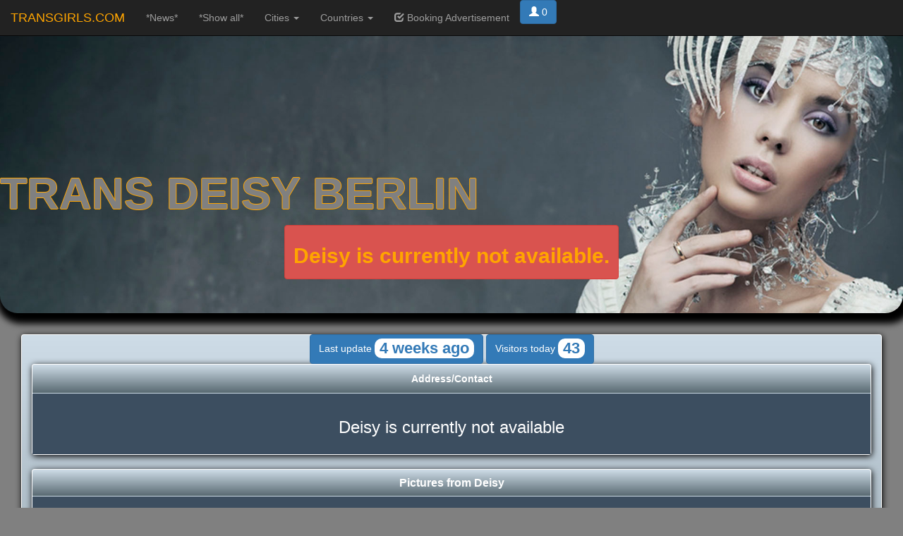

--- FILE ---
content_type: text/html; charset=UTF-8
request_url: https://www.transgirls.com/shemales-Berlin/Deisy-trans-ts-tv-ladies-shemales_5531.html
body_size: 7442
content:
<!Doctype html>
<html lang="en">
	﻿








<head>
  	 
      <meta charset="utf-8">
      <meta http-equiv="X-UA-Compatible" content="IE=edge">
      <meta name="viewport" content="width=device-width, initial-scale=1">
      <title>TS Deisy Trans/Shemale in Berlin  </title>
      <meta name="DC.Title" content="TS Deisy Trans/Shemale in Berlin  ">
      <meta name="description" content="TS Deisy Trans/Shemale in Berlin   0152-10358259  Deutschland  transexals, escorts, whores, trannies, Shemales ">
      <meta itemprop="description" content="TS Deisy Trans/Shemale in Berlin   0152-10358259  Deutschland  004915210358259 transexals, escorts, whores, trannies, Shemales">
      <meta name="age-de-meta-label" content=" age=18  v=1.0  kind=sl protocol=all" /> 
      <meta name="date" content="2026-01-05T14:20:37+02:00">
      <meta name="DC.Date" content="2026-01-05T14:20:37+2:00">
      <link href="https://www.transgirls.de/css/bootstrap.min.css" rel="stylesheet">
      <script src="https://ajax.googleapis.com/ajax/libs/jquery/3.1.1/jquery.min.js"></script>
      <link href="https://www.transgirls.de/css/bootstrap-theme.min.css" rel="stylesheet">
      <link href="https://www.transgirls.de/css/bootstrap.css" rel="stylesheet">
      <script src="https://www.transgirls.de/js/bootstrap.min.js"></script> 
      <link rel="stylesheet" href="https://maxcdn.bootstrapcdn.com/bootstrap/3.3.7/css/bootstrap.min.css">
      <script type="text/javascript" src="https://code.jquery.com/jquery-3.1.0.min.js"></script>
	 	  <script type="text/javascript" src="https://transgirls.de/lightview-3.5.1/js/spinners/spinners.min.js"></script>
      <script type="text/javascript" src="https://transgirls.de/lightview-3.5.1/js/lightview/lightview.js"></script> 
      <link rel="stylesheet" type="text/css" href="https://transgirls.de/lightview-3.5.1/css/lightview/lightviewzwei.css"/>
      <script type="text/javascript" src="https://transgirls.de/js/jquery.min.js"></script>	
      <link rel="shortcut icon" href="https://www.transgirls.de/transgirls-favicon.ico" type="image/x-icon">
      <link rel="alternate" hreflang="en" href="https://transgirls.com/" />
   
      
		   <!-- Twitter Card -->
        
        <meta name="twitter:card" content="summary_large_image" />
				<meta name="twitter:site" content="@Transgirls" />
				<meta name="twitter:title" content="TS Deisy Trans/Shemale in Berlin  " />
				<meta name="twitter:description" content="TS Deisy Trans/Shemale in Berlin 0152-10358259 004915210358259 Transsexuelle, Transe, Hostess, Liebesdame, Escort, Tgirl, tsladies" />
        <meta name="twitter:image" content="https://www.transgirls.de/CMS/profile_userpictures/5531/5531_500931187_vip_tn.jpg" />
      <!-- End Twitter Card -->
      
       <meta property="og:image" content="https://www.transgirls.de/CMS/profile_userpictures/5531/5531_500931187_vip_tn.jpg">
 <meta property="og:url" content="https://www.transgirls.com/shemales-/-trans-ts-tv-ladies-shemales_5531.html">
 <meta property="og:title" content="TS Deisy Trans/Shemale in Berlin  ">
 <meta property="og:image:alt" content="Vorschaubild Deisy">
 <meta property="og:description" content="TS Deisy Trans/Shemale in Berlin 0152-10358259 004915210358259 Transsexuelle, Transe, Hostess, Liebesdame, Escort, Tgirl, tsladies">
 <meta property="og:locale" content="de_DE"

<meta itemprop="thumbnailUrl" content="https://www.transgirls.de/CMS/profile_userpictures/5531/5531_500931187_vip_tn.jpg width="400" height="400"" />
<meta name="generator" content="Pibr V22.5, Pinky & Brain S.L." />
	
	<!-- Lightbox -->
	<link href="https://transgirls.com/public/lightbox/src/css/lightbox.css" rel="stylesheet" />					
				
		  
		   <style>
		   	.jumbotron {
				    position: relative;
				    background: #404040 url(https://www.transgirls.com/images/tgbackground.jpg) ;
				    width: auto;
				    height: auto;
				    background-size: cover;
				    overflow: hidden;
				    padding-top: 200px;
				     box-shadow: 5px 5px 10px 10px black; border-radius: 25px;
				}
				

				
				#inserat h1 {
					   color: gray;
					   text-shadow: 0 -1px orange, 1px 0 orange, 0 1px orange, -1px 0 orange;
					   					}
					
			  #inserat h2 {
					   color:orange;
					}
					

					
			  .input-groupaddon {
             min-width:150px;// 
             text-align:left;
          }
       ul {
             list-style-type: none;
             padding:0;
             
         }
         
       li {
             list-style-type: none;
             
             padding:0;
             
             
         }
       
       
       a:hover {
       text-decoration: none;
       color:white;
        }
       
       a:link {
       	color:white;
       	}
       	
       	A.class2 {color:dimgray; font-weight:bold; font-style:oblique;}
				A.class2:link {text-decoration: none; color: dimgray; font-weight:bold; font-style:oblique;}
				A.class2:visited {text-decoration: none; color: dimgray; font-weight:bold; font-style:oblique;}
				A.class2:hover {text-decoration: none; color: dimgray; font-weight:bold; font-style:oblique;}
				A.class2:active {text-decoration: none; color: dimgray; font-weight:bold; font-style:oblique;}
				
				A.bookmark {color:orange; font-weight:bold; font-style:oblique;}
				A.bookmark:link {text-decoration: none; color: orange; font-weight:bold; font-style:oblique;}
				A.bookmark:visited {text-decoration: none; color: orange; font-weight:bold; font-style:oblique;}
				A.bookmark:hover {text-decoration: none; color: white; font-weight:bold; font-style:oblique;}
				A.bookmark:active {text-decoration: none; color: orange; font-weight:bold; font-style:oblique;}
         
       .panel {
      box-shadow: 1px 2px 10px #000000; 
      }
      
      .phone {
      font-size:18px;	
      	
      }
 

  	body {
    background-color: gray;
}

	 .btn.btn-whatsapp {
	   	 	background-color: #404040;
	   	 	color: chartreuse;
	   	 	-webkit-border-radius: 10px;
				-moz-border-radius: 10px;
				border-radius: 10px;
				font-weight: bold;
				margin-bottom: 15px;
				margin-top: 15px;
				border-color: chartreuse;
				border-radius: 10px;
				border-style: ridge;
				transition: all 1.5s;
				font-size: 24px;
	   	 }
	   	 
	   	 .btn.btn-whatsapp:hover {
	   	 	background-color: beige;
	   	 	color: #404040;
	   	 	border-color: #404040;
	   	 	
	   	 	
	   	 }
	   	 
	   	 .btn.btn-whatsapp:focus {
	   	 	 outline: 0 !important;
	   	 	}
	   	 	
	   	 	 	img.flaggen {
        		height: 40px;
        		
        	}
  
		   </style>
     
       <!--Sweet Alert-->
	     <script src="https://www.transgirls.de/js/sweetalert2.min.js"></script>
	    <link rel="stylesheet" href="https://www.transgirls.de/css/sweetalert2.min.css">	  
</head>
		
<body id="inserat">
	
	<!--NavBAR-->
﻿<link rel="stylesheet" href="https://cdnjs.cloudflare.com/ajax/libs/font-awesome/4.7.0/css/font-awesome.min.css">


	<nav class="navbar navbar-inverse navbar-fixed-top">
		  <div class="container-fluid">
				    <div class="navbar-header">
				     <button type="button" class="navbar-toggle" data-toggle="collapse" data-target="#myNavbar">
				        <span class="icon-bar"></span>
				        <span class="icon-bar"></span>
				        <span class="icon-bar"></span>                        
				      </button>
				      <a class="navbar-brand" style="color:orange" href="https://www.transgirls.com">TRANSGIRLS.COM</a>
				    </div>
		           <div class="collapse navbar-collapse" id="myNavbar">
									           <ul class="nav navbar-nav">
									           <li><a href="https://www.transgirls.com/news/shemales-transen/"> *News* </a> </li>
												      </ul>
												      <ul class="nav navbar-nav">
									           <li><a href="https://www.transgirls.com/all/shemales/trannies-tgirls-transgirls/"> *Show all* </a> </li>
												      </ul>
												      
									             
									           
											      <ul class="nav navbar-nav">
											      	<li class="dropdown">
											          <a class="dropdown-toggle" data-toggle="dropdown" href="#">Cities <span class="caret"></span></a>
											          <ul class="dropdown-menu">
											           <li><a href="https://www.transgirls.com/shemales/Berlin/">Berlin +150km</a></li>
											           <li><a href="https://www.transgirls.com/shemales/Barcelona/">Barcelona +150km</a></li>
											            <li><a href="https://www.transgirls.com/shemales/Köln/">Cologne +150km</a></li>
											            <li><a href="https://www.transgirls.com/shemales/Hamburg/">Hamburg +150km</a></li>
											       <!--     <li><a href="https://www.transgirls.com/shemales/London/">London +150km</a></li>  -->
											            <li><a href="https://www.transgirls.com/shemales/München/">Munich +150km</a></li>
											             <li><a href="https://www.transgirls.com/shemales/Salzburg/">Salzburg +150km</a></li>
											            <li><a href="https://www.transgirls.com/shemales/Wien/">Vienna +150km</a></li>
											            <li><a href="https://www.transgirls.com/shemales/Zürich/">Zurich +150km</a></li>
											            <li><a href="https://www.transgirls.com/shemale-cities/A/">More Cities</a></li>
											            

											          </ul>
											      </ul>
											      
									          <ul class="nav navbar-nav">
											      	<li class="dropdown">
											          <a class="dropdown-toggle" data-toggle="dropdown" href="#">Countries <span class="caret"></span></a>
											          <ul class="dropdown-menu">
											           <li><a href="https://www.transgirls.com/shemales/Austria/">Austria</a></li>
											           <li><a href="https://www.transgirls.com/shemales/Germany/">Germany</a></li>
											           <li><a href="https://www.transgirls.com/shemales/Spain/">Spain</a></li>
											           <li><a href="https://www.transgirls.com/shemales/Switzerland/">Switzerland</a></li>

											          </ul>
											      </ul>
											      
									        <ul class="nav navbar-nav">
												        <li><a href="https://www.transgirls.com/advertisement/booking.html"><span class="glyphicon glyphicon-check"></span> Booking Advertisement</a> </li>
												      </ul>
												    </ul>
												    
												    
									       								       
									       
												      <ul class="nav navbar-nav">
												        <li><button type="button" class="btn btn-primary"><a href="https://www.transgirls.com/my-transgirls-bookmarks.html"><span class="glyphicon glyphicon-user"></span>  0</span></button></a> </li>
												      </ul>
												    </ul>
												      
												      
												      
												      
												      
		           </div>     
		           </div> <!--Ende Nav Collapse-->
		  </div> <!--Ende Container Fluid-->
									
	</nav>


	

 <!-- Kopfbereich-->
				<div class="jumbotron" style=" border-radius: 25px; min-height:200px;">
							  <h1 style="text-transform: uppercase;  ">
                 <b>TRANS Deisy Berlin</b></h1>      
							 
							  							  <center>
							  <button type="button" class="btn btn-danger">
								 <h2 text-center> <strong> Deisy is currently not available.</strong></h2>
								</button>
						  	</center>
							  				      
				</div>
<!--Ende Kopfbereich-->	
	

	  



	
<!--Inhalt-->
			  <div class="container-fluid text-center">
	
		                       
			  
							<!--Links-->		
										<div class=" col-xs-12 col-sm-12 col-md-12 col-lg-12">
								  
								  	<!-- Adresse -->
								  	<div class="col-md-12"> 
											  	<button type="button" class="btn btn-primary"> Last update <span class="badge" style="font-size: 22px;"> <b>4 weeks ago </b> </span></button>
											  	<button type="button" class="btn btn-primary"> Visitors today <span class="badge" style="font-size: 22px;"> <b>43 </b> </span></button>

											  	<div class="panel">
													  <div class="panel-heading" style="/* Permalink - use to edit and share this gradient: http://colorzilla.com/gradient-editor/#cedce7+0,596a72+100;Grey+3D+%231 */
background: #cedce7; /* Old browsers */
background: -moz-linear-gradient(top, #cedce7 0%, #596a72 100%); /* FF3.6-15 */
background: -webkit-linear-gradient(top, #cedce7 0%,#596a72 100%); /* Chrome10-25,Safari5.1-6 */
background: linear-gradient(to bottom, #cedce7 0%,#596a72 100%); /* W3C, IE10+, FF16+, Chrome26+, Opera12+, Safari7+ */
filter: progid:DXImageTransform.Microsoft.gradient( startColorstr='#cedce7', endColorstr='#596a72',GradientType=0 ); /* IE6-9 */; color:white"><b>Address/Contact</b>
													  	
													 
													 </div>
													  	
													  <div class="panel-body" style="color: white; background-color: #3c4e60">
													   
																								  	 <h3>
													<adress>
													  Deisy is currently not available
													</adress>
												  </h3>
																									 
													 
													 
													  
													  </div>
													</div>
													
		
													
								    </div> <!--Ende Linke Spalte links-->
								    
								    							    <div class="col-md-12"> <!--Box Fotos-->
							    	 <div class="panel"> 
											           <div class="panel-heading" style="/* Permalink - use to edit and share this gradient: http://colorzilla.com/gradient-editor/#cedce7+0,596a72+100;Grey+3D+%231 */
background: #cedce7; /* Old browsers */
background: -moz-linear-gradient(top, #cedce7 0%, #596a72 100%); /* FF3.6-15 */
background: -webkit-linear-gradient(top, #cedce7 0%,#596a72 100%); /* Chrome10-25,Safari5.1-6 */
background: linear-gradient(to bottom, #cedce7 0%,#596a72 100%); /* W3C, IE10+, FF16+, Chrome26+, Opera12+, Safari7+ */
filter: progid:DXImageTransform.Microsoft.gradient( startColorstr='#cedce7', endColorstr='#596a72',GradientType=0 ); /* IE6-9 */; color:white"><h3 class="panel-title"><b>Pictures from Deisy</b></h3>
											          
											           </div>
											           <div class="panel-body" style="color: white; background-color: #3c4e60">
											          <div class="lbx">
											        
											             
											        
											        
											          
																		
																    <a class="example-image-link" href="https://www.transgirls.de/CMS/user_pictures/img/5531/deisy-shemale-transgirls-transsexuelle-shemales-transen-escort-ts-ladies-trans-callgirl_115916_5531.jpeg" data-lightbox="example-set" data-title="Click the right half of the image to move forward. Photo No. 170730 from Shemale TS Deisy in Berlin"><img class="example-image" src="https://www.transgirls.de/CMS/user_pictures/img/5531/thumbnails/TNdeisy-shemale-transgirls-transsexuelle-shemales-transen-escort-ts-ladies-trans-callgirl_115916_5531.jpeg" alt="Photo No. 170730 from Shemale TS Deisy in Berlin"/></a>
																	

																			
																		
																
																		
																		
																		
																    <a class="example-image-link" href="https://www.transgirls.de/CMS/user_pictures/img/5531/deisy-shemale-transgirls-transsexuelle-shemales-transen-escort-ts-ladies-trans-callgirl_707459_5531.jpeg" data-lightbox="example-set" data-title="Click the right half of the image to move forward. Photo No. 170729 from Shemale TS Deisy in Berlin"><img class="example-image" src="https://www.transgirls.de/CMS/user_pictures/img/5531/thumbnails/TNdeisy-shemale-transgirls-transsexuelle-shemales-transen-escort-ts-ladies-trans-callgirl_707459_5531.jpeg" alt="Photo No. 170729 from Shemale TS Deisy in Berlin"/></a>
																	

																			
																		
																
																		
																		
																		
																    <a class="example-image-link" href="https://www.transgirls.de/CMS/user_pictures/img/5531/deisy-shemale-transgirls-transsexuelle-shemales-transen-escort-ts-ladies-trans-callgirl_377958_5531.jpeg" data-lightbox="example-set" data-title="Click the right half of the image to move forward. Photo No. 170728 from Shemale TS Deisy in Berlin"><img class="example-image" src="https://www.transgirls.de/CMS/user_pictures/img/5531/thumbnails/TNdeisy-shemale-transgirls-transsexuelle-shemales-transen-escort-ts-ladies-trans-callgirl_377958_5531.jpeg" alt="Photo No. 170728 from Shemale TS Deisy in Berlin"/></a>
																	

																			
																		
																
																		
																		
																		
																    <a class="example-image-link" href="https://www.transgirls.de/CMS/user_pictures/img/5531/deisy-shemale-transgirls-transsexuelle-shemales-transen-escort-ts-ladies-trans-callgirl_865716_5531.jpeg" data-lightbox="example-set" data-title="Click the right half of the image to move forward. Photo No. 170727 from Shemale TS Deisy in Berlin"><img class="example-image" src="https://www.transgirls.de/CMS/user_pictures/img/5531/thumbnails/TNdeisy-shemale-transgirls-transsexuelle-shemales-transen-escort-ts-ladies-trans-callgirl_865716_5531.jpeg" alt="Photo No. 170727 from Shemale TS Deisy in Berlin"/></a>
																	

																			
																		
																
																		
																		
																		
																    <a class="example-image-link" href="https://www.transgirls.de/CMS/user_pictures/img/5531/deisy-shemale-transgirls-transsexuelle-shemales-transen-escort-ts-ladies-trans-callgirl_247954_5531.jpeg" data-lightbox="example-set" data-title="Click the right half of the image to move forward. Photo No. 170726 from Shemale TS Deisy in Berlin"><img class="example-image" src="https://www.transgirls.de/CMS/user_pictures/img/5531/thumbnails/TNdeisy-shemale-transgirls-transsexuelle-shemales-transen-escort-ts-ladies-trans-callgirl_247954_5531.jpeg" alt="Photo No. 170726 from Shemale TS Deisy in Berlin"/></a>
																	

																			
																		
																
																		
																		
																		
																    <a class="example-image-link" href="https://www.transgirls.de/CMS/user_pictures/img/5531/deisy-shemale-transgirls-transsexuelle-shemales-transen-escort-ts-ladies-trans-callgirl_281323_5531.jpeg" data-lightbox="example-set" data-title="Click the right half of the image to move forward. Photo No. 170725 from Shemale TS Deisy in Berlin"><img class="example-image" src="https://www.transgirls.de/CMS/user_pictures/img/5531/thumbnails/TNdeisy-shemale-transgirls-transsexuelle-shemales-transen-escort-ts-ladies-trans-callgirl_281323_5531.jpeg" alt="Photo No. 170725 from Shemale TS Deisy in Berlin"/></a>
																	

																			
																		
																
																		
																		 
											           
											        
											     
							</div>	
											           
											           
											     
											              </div>
											            </div>
							    	
                    </div> <!-- Ende Box Fotos -->
                    
                    
								    
								    <!-- Daten -->
								  	<div class="col-md-12"> <!--Linke Spalte rechts-->
											  	<div class="panel">
													  <div class="panel-heading" style="/* Permalink - use to edit and share this gradient: http://colorzilla.com/gradient-editor/#cedce7+0,596a72+100;Grey+3D+%231 */
background: #cedce7; /* Old browsers */
background: -moz-linear-gradient(top, #cedce7 0%, #596a72 100%); /* FF3.6-15 */
background: -webkit-linear-gradient(top, #cedce7 0%,#596a72 100%); /* Chrome10-25,Safari5.1-6 */
background: linear-gradient(to bottom, #cedce7 0%,#596a72 100%); /* W3C, IE10+, FF16+, Chrome26+, Opera12+, Safari7+ */
filter: progid:DXImageTransform.Microsoft.gradient( startColorstr='#cedce7', endColorstr='#596a72',GradientType=0 ); /* IE6-9 */; color:white"><b>News</b> from  05.01.2026 14:20:37h </div>
													  <div class="panel-body" style="color: white; background-color: #3c4e60">
														 
													Deisy is currently not available
																									  
														
													  </div>
													</div>
																		  																
												
															
															
															<div class="panel">
															  <div class="panel-heading" style="/* Permalink - use to edit and share this gradient: http://colorzilla.com/gradient-editor/#cedce7+0,596a72+100;Grey+3D+%231 */
background: #cedce7; /* Old browsers */
background: -moz-linear-gradient(top, #cedce7 0%, #596a72 100%); /* FF3.6-15 */
background: -webkit-linear-gradient(top, #cedce7 0%,#596a72 100%); /* Chrome10-25,Safari5.1-6 */
background: linear-gradient(to bottom, #cedce7 0%,#596a72 100%); /* W3C, IE10+, FF16+, Chrome26+, Opera12+, Safari7+ */
filter: progid:DXImageTransform.Microsoft.gradient( startColorstr='#cedce7', endColorstr='#596a72',GradientType=0 ); /* IE6-9 */; color:white"><b>Datas</b></div>
															  <div class="panel-body" style="color: white; background-color: #3c4e60">
															<h4>
																												  														  														  														  														  														  														  	Spoken languages:
													    													  <b>	<br>*German a little bit </b>
													  													  <b>	<br>*English </b>
													  													  </h4>
													  																<span class="label label-primary">asian</span>
													  															<span class="label label-primary">exotic</span>
													  															<span class="label label-primary">slim</span>
													  															<span class="label label-primary">Cocksize M</span>
													  															  															  </div>
															</div>
											  	
											  	    <div class="panel">
															  <div class="panel-heading" style="/* Permalink - use to edit and share this gradient: http://colorzilla.com/gradient-editor/#cedce7+0,596a72+100;Grey+3D+%231 */
background: #cedce7; /* Old browsers */
background: -moz-linear-gradient(top, #cedce7 0%, #596a72 100%); /* FF3.6-15 */
background: -webkit-linear-gradient(top, #cedce7 0%,#596a72 100%); /* Chrome10-25,Safari5.1-6 */
background: linear-gradient(to bottom, #cedce7 0%,#596a72 100%); /* W3C, IE10+, FF16+, Chrome26+, Opera12+, Safari7+ */
filter: progid:DXImageTransform.Microsoft.gradient( startColorstr='#cedce7', endColorstr='#596a72',GradientType=0 ); /* IE6-9 */; color:white"><b>Service</b></div>
															  <div class="panel-body" style="color: white; background-color: #3c4e60">
															  																						<a href="https://www.transgirls.com/Anal+active/tagged-shemale-transe-ts-tv/Anal+active/" target="_blank"><button type="button" class="btn btn-primary btn-sm"> Anal active</button></a>
																																						<a href="https://www.transgirls.com/Anal+passive/tagged-shemale-transe-ts-tv/Anal+passive/" target="_blank"><button type="button" class="btn btn-primary btn-sm"> Anal passive</button></a>
																																						<a href="https://www.transgirls.com/Bathing+fun/tagged-shemale-transe-ts-tv/Bathing+fun/" target="_blank"><button type="button" class="btn btn-primary btn-sm"> Bathing fun</button></a>
																																						<a href="https://www.transgirls.com/Deep+Throat/tagged-shemale-transe-ts-tv/Deep+Throat/" target="_blank"><button type="button" class="btn btn-primary btn-sm"> Deep Throat</button></a>
																																						<a href="https://www.transgirls.com/Dildoplay+with+you/tagged-shemale-transe-ts-tv/Dildoplay+with+you/" target="_blank"><button type="button" class="btn btn-primary btn-sm"> Dildoplay with you</button></a>
																																						<a href="https://www.transgirls.com/Showering+together/tagged-shemale-transe-ts-tv/Showering+together/" target="_blank"><button type="button" class="btn btn-primary btn-sm"> Showering together</button></a>
																																						<a href="https://www.transgirls.com/Blowjob/tagged-shemale-transe-ts-tv/Blowjob/" target="_blank"><button type="button" class="btn btn-primary btn-sm"> Blowjob</button></a>
																																						<a href="https://www.transgirls.com/Blowjob+both+sides/tagged-shemale-transe-ts-tv/Blowjob+both+sides/" target="_blank"><button type="button" class="btn btn-primary btn-sm"> Blowjob both sides</button></a>
																																						<a href="https://www.transgirls.com/Girlfriendsex/tagged-shemale-transe-ts-tv/Girlfriendsex/" target="_blank"><button type="button" class="btn btn-primary btn-sm"> Girlfriendsex</button></a>
																																						<a href="https://www.transgirls.com/I+can+do+cumshots/tagged-shemale-transe-ts-tv/I+can+do+cumshots/" target="_blank"><button type="button" class="btn btn-primary btn-sm"> I can do cumshots</button></a>
																																						<a href="https://www.transgirls.com/Body+cumshots+active/tagged-shemale-transe-ts-tv/Body+cumshots+active/" target="_blank"><button type="button" class="btn btn-primary btn-sm"> Body cumshots active</button></a>
																																						<a href="https://www.transgirls.com/Body+cumshots+passive/tagged-shemale-transe-ts-tv/Body+cumshots+passive/" target="_blank"><button type="button" class="btn btn-primary btn-sm"> Body cumshots passive</button></a>
																																						<a href="https://www.transgirls.com/Kisses/tagged-shemale-transe-ts-tv/Kisses/" target="_blank"><button type="button" class="btn btn-primary btn-sm"> Kisses</button></a>
																																						<a href="https://www.transgirls.com/Massages/tagged-shemale-transe-ts-tv/Massages/" target="_blank"><button type="button" class="btn btn-primary btn-sm"> Massages</button></a>
																																						<a href="https://www.transgirls.com/Golden+shower+active/tagged-shemale-transe-ts-tv/Golden+shower+active/" target="_blank"><button type="button" class="btn btn-primary btn-sm"> Golden shower active</button></a>
																																						<a href="https://www.transgirls.com/Cuddle/tagged-shemale-transe-ts-tv/Cuddle/" target="_blank"><button type="button" class="btn btn-primary btn-sm"> Cuddle</button></a>
																																						<a href="https://www.transgirls.com/Cocksize+L/tagged-shemale-transe-ts-tv/Cocksize+L/" target="_blank"><button type="button" class="btn btn-primary btn-sm"> Cocksize L</button></a>
																																						<a href="https://www.transgirls.com/Striptease/tagged-shemale-transe-ts-tv/Striptease/" target="_blank"><button type="button" class="btn btn-primary btn-sm"> Striptease</button></a>
																																						<a href="https://www.transgirls.com/Verbal+erotic/tagged-shemale-transe-ts-tv/Verbal+erotic/" target="_blank"><button type="button" class="btn btn-primary btn-sm"> Verbal erotic</button></a>
																																						<a href="https://www.transgirls.com/Ass+licking+passive/tagged-shemale-transe-ts-tv/Ass+licking+passive/" target="_blank"><button type="button" class="btn btn-primary btn-sm"> Ass licking passive</button></a>
																															  </div>
															</div>
															
															<div class="panel">
															  <div class="panel-heading" style="/* Permalink - use to edit and share this gradient: http://colorzilla.com/gradient-editor/#cedce7+0,596a72+100;Grey+3D+%231 */
background: #cedce7; /* Old browsers */
background: -moz-linear-gradient(top, #cedce7 0%, #596a72 100%); /* FF3.6-15 */
background: -webkit-linear-gradient(top, #cedce7 0%,#596a72 100%); /* Chrome10-25,Safari5.1-6 */
background: linear-gradient(to bottom, #cedce7 0%,#596a72 100%); /* W3C, IE10+, FF16+, Chrome26+, Opera12+, Safari7+ */
filter: progid:DXImageTransform.Microsoft.gradient( startColorstr='#cedce7', endColorstr='#596a72',GradientType=0 ); /* IE6-9 */; color:white"><b>Working hours</b></div>
															  <div class="panel-body" style="color: white; background-color: #3c4e60">
															  	Please call															  </div>
															</div>
											  	
											  	
												
								    </div><!--ENDE Linke Spalte rechts-->
								    
	
								  
								   
							  
								  
								  	
								  	
								  	
												  	
											         <div class="panel">
														           <div class="panel-heading" style="/* Permalink - use to edit and share this gradient: http://colorzilla.com/gradient-editor/#cedce7+0,596a72+100;Grey+3D+%231 */
background: #cedce7; /* Old browsers */
background: -moz-linear-gradient(top, #cedce7 0%, #596a72 100%); /* FF3.6-15 */
background: -webkit-linear-gradient(top, #cedce7 0%,#596a72 100%); /* Chrome10-25,Safari5.1-6 */
background: linear-gradient(to bottom, #cedce7 0%,#596a72 100%); /* W3C, IE10+, FF16+, Chrome26+, Opera12+, Safari7+ */
filter: progid:DXImageTransform.Microsoft.gradient( startColorstr='#cedce7', endColorstr='#596a72',GradientType=0 ); /* IE6-9 */; color:white"><h3 class="panel-title"><b>Description</b></h3></div>
														          <div class="well"> <!-- Container About Me -->
       	
          	           	 
          	 <div class="panel-heading">	<strong><h3 class="willkommen">More about Trans  Deisy in Berlin </h3></div>
    	 	    
    	 	     	<p class="inseratstext">             	 	        	 	        	 	     	  <h3 class="sprachen">  Deisy speaks the following languages  </h3>
    	 	     	 													  <b><span class='badge'> Deutsch ein wenig  </span></b>
													  													  <b><span class='badge'> Englisch  </span></b>
													  													</p>
          	           	 <h3 class="default"></h3>
          	           	 <ul class="nav nav-tabs">
					    <li class="active"><a data-toggle="tab" class="data-toggle" href="#english"><img class="flaggen" src="https://www.transgirls.de/flaggen-buttons/england.png"></a></li>
					    <li><a data-toggle="tab" class="data-toggle" href="#german"><img class="flaggen" src="https://www.transgirls.de/flaggen-buttons/germany.png"></a></li>

					    <li><a data-toggle="tab" class="data-toggle" href="#spanish"><img class="flaggen" src="https://www.transgirls.de/flaggen-buttons/spain.png"></a></li>
					  </ul>
					    <div class="tab-content">
							    
							    
							    <div id="german" class="tab-pane fade">
							      <p class="inseratstext">  Ich freue mich sehr, dass du mein Inserat TS  Deisy in Berlin  auf Transgirls.de gefunden hast. <br>  
							      	Trans Deisy<br>
Für wunderbare Momente ....<br>
<br>
Wunderschön, weiblich, mit einer wahnsinns Ausstrahlung, einem<br>
strahlenden Lächeln und einem traumhaften Gesicht. <br>
Komm doch vorbei um dich zu entspannen!! Ohne Eile und ohne Hast							      								      	      	
							      	</p>	
							      					 
                  </div>
							    
							     <div id="english" class="tab-pane fade in active">
							     							      <p class="inseratstext">  Iam happy that you find me here on Transgirls.de <br>  
							      	Sorry, this Text is not available in english </p>	
							    </div>
							    
							    
							    <div id="spanish" class="tab-pane fade">
							     							      <p class="inseratstext">  Estoy feliz de que me encuentres aquí en Transgirls.de <br> 							      	Lo sentimos, este texto no está disponible en español  </p>	
							     
							    </div>
							</div>
          	 
     
     	
     	 </div> <!--ENDE Container About Me -->
														  
										    	</div> <!--Ende Box Inseratstext-->						
										    	
										 
										  	        <div class="panel">
														           <div class="panel-body" style="color: white; background-color: #3c4e60">
														             <a href="https://www.transgirls.de/shemales-Berlin/Deisy-trans-ts-tv-ladies-shemales_5531.html" title="This ad from Trans Deisy is also listed on the German Site Transgirls.de"> <button type="button" class="btn btn-default btn-block">This ad from Trans Deisy in Berlin is also listed on the German Site Transgirls.de</button></a>
														        <br>
														        
		
			
														         </div>
														    </div>
											</div> <!--Ende Box Link zu transgirls.de-->
										    	
										    
								  	  </div>
								  	  
								  	  
								  	   											  	
											     											  	

											            
											         
											     
							    
							      	
							      	
							      	
							      	
										 </div><!--Ende Rechte Spalte-->
				              
				              
				             
 	  
	 							    	
	  	
	  	
	  	   </div>
<!--Ende Inhalt Container Fluid-->	  

 <!--Ausgabe wenn Inserat ausgegraut ist aber Ankündigung hat-->
  
 <!--Ende Ausgabe wenn Inserat ausgegraut ist aber Ankündigung hat-->
    <div class="col-xs-12 col-sm-12 col-md-12 col-lg-12">
					    	
				    <!--Webcams-->
<div class="col-xs-12 col-sm-12 col-md-12 col-lg-12 text-center">
		<iframe src="https://pc180101.com/releasese/ActivePage4529.asp?wid=124111272270&LinkID=1036&QueryID=6&promocode=BCODEC99HC449_00000" scrolling="No" marginwidth="0" marginheight="0" align="MIDDLE" frameborder="No" allowtransparency="true"><a href='https://imlive.com'>Shemales</a></iframe>
</div>	
<!--End webcams -->
					    <div class="panel">
					      <div class="panel-heading text-center" style="/* Permalink - use to edit and share this gradient: http://colorzilla.com/gradient-editor/#cedce7+0,596a72+100;Grey+3D+%231 */
background: #cedce7; /* Old browsers */
background: -moz-linear-gradient(top, #cedce7 0%, #596a72 100%); /* FF3.6-15 */
background: -webkit-linear-gradient(top, #cedce7 0%,#596a72 100%); /* Chrome10-25,Safari5.1-6 */
background: linear-gradient(to bottom, #cedce7 0%,#596a72 100%); /* W3C, IE10+, FF16+, Chrome26+, Opera12+, Safari7+ */
filter: progid:DXImageTransform.Microsoft.gradient( startColorstr='#cedce7', endColorstr='#596a72',GradientType=0 ); /* IE6-9 */; color:white" >Visitor who visit this advertisement also visit</div>
					      <div class="panel-body" style="color: white; background-color: #3c4e60">
					       
					      												  <div class="col-xs-12 col-sm-6 col-md-4 col-lg-2">    
												     <div class="thumbnail" style="min-height:230px;">
	  	                      	 <a href="https://www.transgirls.com/shemales-Berlin/Rihanna+Latina+Hot-trans-ts-tv-ladies-shemales_4604.html" title="Trans Rihanna Latina Hot in Berlin ">
	  	          				      	<img class="img-responsive img-rounded" src="https://www.transgirls.de/CMS/profile_userpictures/4604/xxx/4604_1158721288_vip_tn.jpg"  alt="Vorschaubild Rihanna Latina Hot" class="img-rounded">											      
                               </a>
                
                               <div class="caption text-center" style="background-color:white; color:#808080">
							                   <h5>TS Rihanna Latina Hot <br>  Berlin <br> Distance to Berlin: 9 km </h5>
							                 </div>
							               </div>
							            </div>
												      												  <div class="col-xs-12 col-sm-6 col-md-4 col-lg-2">    
												     <div class="thumbnail" style="min-height:230px;">
	  	                      	 <a href="https://www.transgirls.com/shemales-Berlin/Silvia+Santana+Pornostar-trans-ts-tv-ladies-shemales_6370.html" title="Trans Silvia Santana Pornostar in Berlin ">
	  	          				      	<img class="img-responsive img-rounded" src="https://www.transgirls.de/CMS/profile_userpictures/6370/xxx/6370_1994338068_vip_tn.jpg"  alt="Vorschaubild Silvia Santana Pornostar" class="img-rounded">											      
                               </a>
                
                               <div class="caption text-center" style="background-color:white; color:#808080">
							                   <h5>TS Silvia Santana Pornostar <br>  Berlin <br> Distance to Berlin: 0 km </h5>
							                 </div>
							               </div>
							            </div>
												      												  <div class="col-xs-12 col-sm-6 col-md-4 col-lg-2">    
												     <div class="thumbnail" style="min-height:230px;">
	  	                      	 <a href="https://www.transgirls.com/shemales-Berlin/Kendra+Roytmann-trans-ts-tv-ladies-shemales_5573.html" title="Trans Kendra Roytmann in Berlin ">
	  	          				      	<img class="img-responsive img-rounded" src="https://www.transgirls.de/CMS/profile_userpictures/5573/xxx/5573_671525801_vip_tn.jpg"  alt="Vorschaubild Kendra Roytmann" class="img-rounded">											      
                               </a>
                
                               <div class="caption text-center" style="background-color:white; color:#808080">
							                   <h5>TS Kendra Roytmann <br>  Berlin <br> Distance to Berlin: 0 km </h5>
							                 </div>
							               </div>
							            </div>
												      												  <div class="col-xs-12 col-sm-6 col-md-4 col-lg-2">    
												     <div class="thumbnail" style="min-height:230px;">
	  	                      	 <a href="https://www.transgirls.com/shemales-Berlin/Tiffani-trans-ts-tv-ladies-shemales_2116.html" title="Trans Tiffani in Berlin ">
	  	          				      	<img class="img-responsive img-rounded" src="https://www.transgirls.de/CMS/profile_userpictures/2116/xxx/2116_1107328649_vip_tn.jpg"  alt="Vorschaubild Tiffani" class="img-rounded">											      
                               </a>
                
                               <div class="caption text-center" style="background-color:white; color:#808080">
							                   <h5>TS Tiffani <br>  Berlin <br> Distance to Berlin: 3 km </h5>
							                 </div>
							               </div>
							            </div>
												      												  <div class="col-xs-12 col-sm-6 col-md-4 col-lg-2">    
												     <div class="thumbnail" style="min-height:230px;">
	  	                      	 <a href="https://www.transgirls.com/shemales-Berlin/Alexia+Beautiful-trans-ts-tv-ladies-shemales_6371.html" title="Trans Alexia Beautiful in Berlin ">
	  	          				      	<img class="img-responsive img-rounded" src="https://www.transgirls.de/CMS/profile_userpictures/6371/6371_754825319_vip_tn.jpg"  alt="Vorschaubild Alexia Beautiful" class="img-rounded">											      
                               </a>
                
                               <div class="caption text-center" style="background-color:white; color:#808080">
							                   <h5>TS Alexia Beautiful <br>  Berlin <br> Distance to Berlin: 0 km </h5>
							                 </div>
							               </div>
							            </div>
												      												  <div class="col-xs-12 col-sm-6 col-md-4 col-lg-2">    
												     <div class="thumbnail" style="min-height:230px;">
	  	                      	 <a href="https://www.transgirls.com/shemales-Berlin/Anda-trans-ts-tv-ladies-shemales_5260.html" title="Trans Anda in Berlin ">
	  	          				      	<img class="img-responsive img-rounded" src="https://www.transgirls.de/CMS/profile_userpictures/5260/5260_1185937027_vip_tn.jpg"  alt="Vorschaubild Anda" class="img-rounded">											      
                               </a>
                
                               <div class="caption text-center" style="background-color:white; color:#808080">
							                   <h5>TS Anda <br>  Berlin <br> Distance to Berlin: 8 km </h5>
							                 </div>
							               </div>
							            </div>
												      												  <div class="col-xs-12 col-sm-6 col-md-4 col-lg-2">    
												     <div class="thumbnail" style="min-height:230px;">
	  	                      	 <a href="https://www.transgirls.com/shemales-Berlin/Cleopatra+Abundancia-trans-ts-tv-ladies-shemales_5942.html" title="Trans Cleopatra Abundancia in Berlin ">
	  	          				      	<img class="img-responsive img-rounded" src="https://www.transgirls.de/CMS/profile_userpictures/5942/5942_1032676421_vip_tn.jpg"  alt="Vorschaubild Cleopatra Abundancia" class="img-rounded">											      
                               </a>
                
                               <div class="caption text-center" style="background-color:white; color:#808080">
							                   <h5>TS Cleopatra Abundancia <br>  Berlin <br> Distance to Berlin: 0 km </h5>
							                 </div>
							               </div>
							            </div>
												      												  <div class="col-xs-12 col-sm-6 col-md-4 col-lg-2">    
												     <div class="thumbnail" style="min-height:230px;">
	  	                      	 <a href="https://www.transgirls.com/shemales-Berlin/Ruby-trans-ts-tv-ladies-shemales_4225.html" title="Trans Ruby in Berlin ">
	  	          				      	<img class="img-responsive img-rounded" src="https://www.transgirls.de/CMS/profile_userpictures/4225/xxx/4225_439972272_vip_tn.jpg"  alt="Vorschaubild Ruby" class="img-rounded">											      
                               </a>
                
                               <div class="caption text-center" style="background-color:white; color:#808080">
							                   <h5>TS Ruby <br>  Berlin <br> Distance to Berlin: 0 km </h5>
							                 </div>
							               </div>
							            </div>
												      												  <div class="col-xs-12 col-sm-6 col-md-4 col-lg-2">    
												     <div class="thumbnail" style="min-height:230px;">
	  	                      	 <a href="https://www.transgirls.com/shemales-Berlin/Ximena-trans-ts-tv-ladies-shemales_5575.html" title="Trans Ximena in Berlin ">
	  	          				      	<img class="img-responsive img-rounded" src="https://www.transgirls.de/CMS/profile_userpictures/5575/xxx/5575_106807435_vip_tn.jpg"  alt="Vorschaubild Ximena" class="img-rounded">											      
                               </a>
                
                               <div class="caption text-center" style="background-color:white; color:#808080">
							                   <h5>TS Ximena <br>  Berlin <br> Distance to Berlin: 0 km </h5>
							                 </div>
							               </div>
							            </div>
												      												  <div class="col-xs-12 col-sm-6 col-md-4 col-lg-2">    
												     <div class="thumbnail" style="min-height:230px;">
	  	                      	 <a href="https://www.transgirls.com/shemales-Berlin/Sofii+Johansson-trans-ts-tv-ladies-shemales_6291.html" title="Trans Sofii Johansson in Berlin ">
	  	          				      	<img class="img-responsive img-rounded" src="https://www.transgirls.de/CMS/profile_userpictures/6291/xxx/6291_845649293_vip_tn.jpg"  alt="Vorschaubild Sofii Johansson" class="img-rounded">											      
                               </a>
                
                               <div class="caption text-center" style="background-color:white; color:#808080">
							                   <h5>TS Sofii Johansson <br>  Berlin <br> Distance to Berlin: 0 km </h5>
							                 </div>
							               </div>
							            </div>
												      												  <div class="col-xs-12 col-sm-6 col-md-4 col-lg-2">    
												     <div class="thumbnail" style="min-height:230px;">
	  	                      	 <a href="https://www.transgirls.com/shemales-Berlin/Nicol+Llanes-trans-ts-tv-ladies-shemales_4692.html" title="Trans Nicol Llanes in Berlin ">
	  	          				      	<img class="img-responsive img-rounded" src="https://www.transgirls.de/CMS/profile_userpictures/4692/xxx/4692_1963921420_vip_tn.jpg"  alt="Vorschaubild Nicol Llanes" class="img-rounded">											      
                               </a>
                
                               <div class="caption text-center" style="background-color:white; color:#808080">
							                   <h5>TS Nicol Llanes <br>  Berlin <br> Distance to Berlin: 4 km </h5>
							                 </div>
							               </div>
							            </div>
												      												  <div class="col-xs-12 col-sm-6 col-md-4 col-lg-2">    
												     <div class="thumbnail" style="min-height:230px;">
	  	                      	 <a href="https://www.transgirls.com/shemales-Berlin/Lisa-trans-ts-tv-ladies-shemales_4848.html" title="Trans Lisa in Berlin ">
	  	          				      	<img class="img-responsive img-rounded" src="https://www.transgirls.de/CMS/profile_userpictures/4848/xxx/4848_1016125391_vip_tn.jpg"  alt="Vorschaubild Lisa" class="img-rounded">											      
                               </a>
                
                               <div class="caption text-center" style="background-color:white; color:#808080">
							                   <h5>TS Lisa <br>  Berlin <br> Distance to Berlin: 0 km </h5>
							                 </div>
							               </div>
							            </div>
												      								  
					      </div>
					    </div>
			
    </div>
	

	
<!-- Footer -->
﻿<link href='//fonts.googleapis.com/css?family=Fjalla One' rel='stylesheet'>
<!--Footer-->
			<div class="col-xs-12 col-sm-12 col-md-12 col-lg-12 text-center" style="z-index:6000;  ">
				 <div class="panel-footer" style="background-color: gray; color:#c8cbce;">
				 	©1999-2026  All rights reserved  This Site is labeled with age.xml 18 <br>
				 	
					<br>
				<img src="https://www.transgirls.com/age-xml-icon_18.png">
				<br>Partners:<br>
				<span style=" font-family: 'Fjalla One';font-size: 20px; text-transform :uppercase;">
				<a href="https://www.transgirls.de" target="_blank">	<span style="color: #383838 ">Transgirls.de </span></a>
				<a href="http://www.transgirls-magazin.com" target="_blank">	<span style="color: #383838 ">Transgirls-Magazin.com </span></a>

				</span>
				 </div>
				
			</div>
<!--Ende Footer--><!--Clicky-->
﻿<script src="//static.getclicky.com/js" type="text/javascript"></script>
<script type="text/javascript">try{ clicky.init(101030826); }catch(e){}</script>
<noscript><p><img alt="Clicky" width="1" height="1" src="//in.getclicky.com/101030826ns.gif" /></p></noscript>

<script src="//static.getclicky.com/js" type="text/javascript"></script>
<script type="text/javascript">try{ clicky.init(100870031); }catch(e){}</script>
<noscript><p><img alt="Clicky" width="1" height="1" src="//in.getclicky.com/100870031ns.gif" /></p></noscript>
	
				
<script>
    lightbox.option({
      'resizeDuration': 200,
      'wrapAround': true
    })
</script>

<script src="https://transgirls.com/public/lightbox/src/js/lightbox.js"></script>
				
<script defer src="https://static.cloudflareinsights.com/beacon.min.js/vcd15cbe7772f49c399c6a5babf22c1241717689176015" integrity="sha512-ZpsOmlRQV6y907TI0dKBHq9Md29nnaEIPlkf84rnaERnq6zvWvPUqr2ft8M1aS28oN72PdrCzSjY4U6VaAw1EQ==" data-cf-beacon='{"version":"2024.11.0","token":"36997501bfd84469ba4b64a0565c8ab8","r":1,"server_timing":{"name":{"cfCacheStatus":true,"cfEdge":true,"cfExtPri":true,"cfL4":true,"cfOrigin":true,"cfSpeedBrain":true},"location_startswith":null}}' crossorigin="anonymous"></script>
</body>
</html>



--- FILE ---
content_type: text/html
request_url: https://pc180101.com/releasese/ActivePage4529.asp?wid=124111272270&LinkID=1036&QueryID=6&promocode=BCODEC99HC449_00000
body_size: 3955
content:

<html>
<head>
    <title>ImLive.com</title>
    <style>
        .header {font-family:arial;font-size:18px;color:#000;font-weight:bold;text-decoration:none;}
	   	.psHost { float: center; position: relative; width: 315px; margin-left: 0px; text-align: center;}
        .divOpacity { position: absolute; left: 0px; top: 0px; margin-top: 0px; margin-left: 0px;background-color:#000;padding:3px;z-index:10; }
		.divOpacity a {font-family:Arial; font-size:12px;color:#0ce942;font-weight:normal;z-index:100;text-decoration:none;}
		.psHost2 { float: center; position: relative; width: 315px; margin-left: 0px; text-align: center;}
        .divImage { position: absolute; left: 0px; top: 0px; margin-top: 155px; margin-left: 0px;z-index:100; }
		.slideshow1, .slideshow2,.slideshow3 { height: 0px; width: 315px;#width: 0px; margin: auto;float:left;}	
    </style>
	<script type="text/javascript" src="https://i1.pcstatic21.com/js/swfobject.js"></script>
	<!-- include jQuery library -->
	<script type="text/javascript" src="https://i1.pcstatic21.com/js/jquery-1.3.2.min.js"></script>

	<!-- include Cycle plugin -->
	<script type="text/javascript" src="https://i1.pcstatic21.com/js/jquery.cycle.all.min.js"></script>

	<!--  initialize the slideshow when the DOM is ready -->
	<script type="text/javascript">
$(document).ready(function() {

   $('.slideshow1').cycle({
        fx:     'fade', 
    	speed:   300, 
    	timeout: 3000, 
    	pause:   1 
		});

	$('.slideshow1').mouseover(function(){
      $('.slideshow1').cycle('pause');
    }).mouseout(function(){
	    $('.slideshow1').cycle('resume'); 
    });

	
   $('.slideshow2').cycle({
        fx:     'fade', 
    	speed:   300, 
    	timeout: 3000, 
    	pause:   1 
		});

	$('.slideshow2').mouseover(function(){
      $('.slideshow2').cycle('pause');
    }).mouseout(function(){
	    $('.slideshow2').cycle('resume'); 
    });

	
   $('.slideshow3').cycle({
        fx:     'fade', 
    	speed:   300, 
    	timeout: 3000, 
    	pause:   1 
		});

	$('.slideshow3').mouseover(function(){
      $('.slideshow3').cycle('pause');
    }).mouseout(function(){
	    $('.slideshow3').cycle('resume'); 
    });

	

});

</script>
</head>
<body topmargin="0" leftmargin="0" style="background-color:transparent;">
    <center>
        <table width="950" height="280" cellpadding="0" cellspacing="0" border="0" style="border: 0px solid #000000;">
		<tr>
		 <td align="center"><a href="https://imlive.com/wmaster2.ashx?wid=124111272270&LinkID=1036&promocode=BCODEC99HC449_00000&FRefP=https://www.transgirls.com/shemales-Berlin/Deisy-trans-ts-tv-ladies-shemales_5531.html&QueryID=6" target="_blank" class="header">Enjoy a FREE video chat with 1000s of Shemales broadcasting on LIVE sex cams</a></td>
		</tr>
		<tr>
		 <td><div class="slideshow1">
			
<div style="float:left;width:316px;height:236px;text-align:center;">
<div class="psHost">
<div class="divImage"><a target="_blank" href="https://imlive.com/wmaster2.ashx?nickname=CaramelPopcornTs&QueryID=6&wid=124111272270&LinkID=1036&promocode=BCODEC99HC449_00000&FRefP=https://www.transgirls.com/shemales-Berlin/Deisy-trans-ts-tv-ladies-shemales_5531.html"><img src="https://i1.pcstatic21.com/images/ActivePage4202_line_2.png" width="315" height="81" border="0"></a></div>
<div class="psHost2">
<div class="divOpacity"><a target="_blank" href="https://imlive.com/wmaster2.ashx?nickname=CaramelPopcornTs&QueryID=6&wid=124111272270&LinkID=1036&promocode=BCODEC99HC449_00000&FRefP=https://www.transgirls.com/shemales-Berlin/Deisy-trans-ts-tv-ladies-shemales_5531.html">CaramelPopc</a></div><a target="_blank" href="https://imlive.com/wmaster2.ashx?nickname=CaramelPopcornTs&QueryID=6&wid=124111272270&LinkID=1036&promocode=BCODEC99HC449_00000&FRefP=https://www.transgirls.com/shemales-Berlin/Deisy-trans-ts-tv-ladies-shemales_5531.html"><img src="//images.pc161021.com/imagesrv/imp_getimage?qu=77&cctrl=public,max-age%3d2592000&is=IMLFOH&wm=320x240&wi=315&hi=236&fn=0581/1655581/165558101769473656.jpg"
                    border="0" alt="CaramelPopcornTs" width="315" height="236" style="border: 0px solid #ACAEAD" /></a></div></div></div>

<div style="float:left;width:316px;height:236px;text-align:center;">
<div class="psHost">
<div class="divImage"><a target="_blank" href="https://imlive.com/wmaster2.ashx?nickname=DanielaSlutt&QueryID=6&wid=124111272270&LinkID=1036&promocode=BCODEC99HC449_00000&FRefP=https://www.transgirls.com/shemales-Berlin/Deisy-trans-ts-tv-ladies-shemales_5531.html"><img src="https://i1.pcstatic21.com/images/ActivePage4202_line_1.png" width="315" height="81" border="0"></a></div>
<div class="psHost2">
<div class="divOpacity"><a target="_blank" href="https://imlive.com/wmaster2.ashx?nickname=DanielaSlutt&QueryID=6&wid=124111272270&LinkID=1036&promocode=BCODEC99HC449_00000&FRefP=https://www.transgirls.com/shemales-Berlin/Deisy-trans-ts-tv-ladies-shemales_5531.html">DanielaSlut</a></div><a target="_blank" href="https://imlive.com/wmaster2.ashx?nickname=DanielaSlutt&QueryID=6&wid=124111272270&LinkID=1036&promocode=BCODEC99HC449_00000&FRefP=https://www.transgirls.com/shemales-Berlin/Deisy-trans-ts-tv-ladies-shemales_5531.html"><img src="//images.pc161021.com/imagesrv/imp_getimage?qu=77&cctrl=public,max-age%3d2592000&is=IMLFOH&wm=320x240&wi=315&hi=236&fn=0849/1737849/173784901769757313.jpg"
                    border="0" alt="DanielaSlutt" width="315" height="236" style="border: 0px solid #ACAEAD" /></a></div></div></div>

<div style="float:left;width:316px;height:236px;text-align:center;">
<div class="psHost">
<div class="divImage"><a target="_blank" href="https://imlive.com/wmaster2.ashx?nickname=Amazing18TS&QueryID=6&wid=124111272270&LinkID=1036&promocode=BCODEC99HC449_00000&FRefP=https://www.transgirls.com/shemales-Berlin/Deisy-trans-ts-tv-ladies-shemales_5531.html"><img src="https://i1.pcstatic21.com/images/ActivePage4202_line_3.png" width="315" height="81" border="0"></a></div>
<div class="psHost2">
<div class="divOpacity"><a target="_blank" href="https://imlive.com/wmaster2.ashx?nickname=Amazing18TS&QueryID=6&wid=124111272270&LinkID=1036&promocode=BCODEC99HC449_00000&FRefP=https://www.transgirls.com/shemales-Berlin/Deisy-trans-ts-tv-ladies-shemales_5531.html">Amazing18TS</a></div><a target="_blank" href="https://imlive.com/wmaster2.ashx?nickname=Amazing18TS&QueryID=6&wid=124111272270&LinkID=1036&promocode=BCODEC99HC449_00000&FRefP=https://www.transgirls.com/shemales-Berlin/Deisy-trans-ts-tv-ladies-shemales_5531.html"><img src="//images.pc161021.com/imagesrv/imp_getimage?qu=77&cctrl=public,max-age%3d2592000&is=IMLFOH&wm=320x240&wi=315&hi=236&fn=0165/1366165/136616501761293995.jpg"
                    border="0" alt="Amazing18TS" width="315" height="236" style="border: 0px solid #ACAEAD" /></a></div></div></div>

<div style="float:left;width:316px;height:236px;text-align:center;">
<div class="psHost">
<div class="divImage"><a target="_blank" href="https://imlive.com/wmaster2.ashx?nickname=JenniCali&QueryID=6&wid=124111272270&LinkID=1036&promocode=BCODEC99HC449_00000&FRefP=https://www.transgirls.com/shemales-Berlin/Deisy-trans-ts-tv-ladies-shemales_5531.html"><img src="https://i1.pcstatic21.com/images/ActivePage4202_line_2.png" width="315" height="81" border="0"></a></div>
<div class="psHost2">
<div class="divOpacity"><a target="_blank" href="https://imlive.com/wmaster2.ashx?nickname=JenniCali&QueryID=6&wid=124111272270&LinkID=1036&promocode=BCODEC99HC449_00000&FRefP=https://www.transgirls.com/shemales-Berlin/Deisy-trans-ts-tv-ladies-shemales_5531.html">JenniCali</a></div><a target="_blank" href="https://imlive.com/wmaster2.ashx?nickname=JenniCali&QueryID=6&wid=124111272270&LinkID=1036&promocode=BCODEC99HC449_00000&FRefP=https://www.transgirls.com/shemales-Berlin/Deisy-trans-ts-tv-ladies-shemales_5531.html"><img src="//images.pc161021.com/imagesrv/imp_getimage?qu=77&cctrl=public,max-age%3d2592000&is=IMLFOH&wm=320x240&wi=315&hi=236&fn=0093/1645093/164509301731501601.jpg%3Av%3D1"
                    border="0" alt="JenniCali" width="315" height="236" style="border: 0px solid #ACAEAD" /></a></div></div></div>

		 </div>
		 <div class="slideshow2">
			
<div style="float:left;width:316px;height:236px;text-align:center;">
<div class="psHost">
<div class="divImage"><a target="_blank" href="https://imlive.com/wmaster2.ashx?nickname=TatuadaHoot&QueryID=6&wid=124111272270&LinkID=1036&promocode=BCODEC99HC449_00000&FRefP=https://www.transgirls.com/shemales-Berlin/Deisy-trans-ts-tv-ladies-shemales_5531.html"><img src="https://i1.pcstatic21.com/images/ActivePage4202_line_1.png" width="315" height="81" border="0"></a></div>
<div class="psHost2">
<div class="divOpacity"><a target="_blank" href="https://imlive.com/wmaster2.ashx?nickname=TatuadaHoot&QueryID=6&wid=124111272270&LinkID=1036&promocode=BCODEC99HC449_00000&FRefP=https://www.transgirls.com/shemales-Berlin/Deisy-trans-ts-tv-ladies-shemales_5531.html">TatuadaHoot</a></div><a target="_blank" href="https://imlive.com/wmaster2.ashx?nickname=TatuadaHoot&QueryID=6&wid=124111272270&LinkID=1036&promocode=BCODEC99HC449_00000&FRefP=https://www.transgirls.com/shemales-Berlin/Deisy-trans-ts-tv-ladies-shemales_5531.html"><img src="//images.pc161021.com/imagesrv/imp_getimage?qu=77&cctrl=public,max-age%3d2592000&is=IMLFOH&wm=320x240&wi=315&hi=236&fn=0551/1515551/151555101756525524.jpg"
                    border="0" alt="TatuadaHoot" width="315" height="236" style="border: 0px solid #ACAEAD" /></a></div></div></div>

<div style="float:left;width:316px;height:236px;text-align:center;">
<div class="psHost">
<div class="divImage"><a target="_blank" href="https://imlive.com/wmaster2.ashx?nickname=SheDiana&QueryID=6&wid=124111272270&LinkID=1036&promocode=BCODEC99HC449_00000&FRefP=https://www.transgirls.com/shemales-Berlin/Deisy-trans-ts-tv-ladies-shemales_5531.html"><img src="https://i1.pcstatic21.com/images/ActivePage4202_line_2.png" width="315" height="81" border="0"></a></div>
<div class="psHost2">
<div class="divOpacity"><a target="_blank" href="https://imlive.com/wmaster2.ashx?nickname=SheDiana&QueryID=6&wid=124111272270&LinkID=1036&promocode=BCODEC99HC449_00000&FRefP=https://www.transgirls.com/shemales-Berlin/Deisy-trans-ts-tv-ladies-shemales_5531.html">SheDiana</a></div><a target="_blank" href="https://imlive.com/wmaster2.ashx?nickname=SheDiana&QueryID=6&wid=124111272270&LinkID=1036&promocode=BCODEC99HC449_00000&FRefP=https://www.transgirls.com/shemales-Berlin/Deisy-trans-ts-tv-ladies-shemales_5531.html"><img src="//images.pc161021.com/imagesrv/imp_getimage?qu=77&cctrl=public,max-age%3d2592000&is=IMLFOH&wm=320x240&wi=315&hi=236&fn=ahip/0165/1636165/52416863e3d54b0e9b9f1f03497b7c9b.jpg"
                    border="0" alt="SheDiana" width="315" height="236" style="border: 0px solid #ACAEAD" /></a></div></div></div>

<div style="float:left;width:316px;height:236px;text-align:center;">
<div class="psHost">
<div class="divImage"><a target="_blank" href="https://imlive.com/wmaster2.ashx?h=15970738845&QueryID=6&wid=124111272270&LinkID=1036&promocode=BCODEC99HC449_00000&FRefP=https://www.transgirls.com/shemales-Berlin/Deisy-trans-ts-tv-ladies-shemales_5531.html"><img src="https://i1.pcstatic21.com/images/ActivePage4202_line_3.png" width="315" height="81" border="0"></a></div>
<div class="psHost2">
<div class="divOpacity"><a target="_blank" href="https://imlive.com/wmaster2.ashx?h=15970738845&QueryID=6&wid=124111272270&LinkID=1036&promocode=BCODEC99HC449_00000&FRefP=https://www.transgirls.com/shemales-Berlin/Deisy-trans-ts-tv-ladies-shemales_5531.html">SierraSugar</a></div><a target="_blank" href="https://imlive.com/wmaster2.ashx?h=15970738845&QueryID=6&wid=124111272270&LinkID=1036&promocode=BCODEC99HC449_00000&FRefP=https://www.transgirls.com/shemales-Berlin/Deisy-trans-ts-tv-ladies-shemales_5531.html"><img src="//images.pc161021.com/imagesrv/imp_getimage?qu=77&cctrl=public,max-age%3d2592000&is=IMLFOH&wm=320x240&wi=315&hi=236&fn=0701/1293701/129370101761777860.jpg"
                    border="0" alt="SierraSugarTS" width="315" height="236" style="border: 0px solid #ACAEAD" /></a></div></div></div>

<div style="float:left;width:316px;height:236px;text-align:center;">
<div class="psHost">
<div class="divImage"><a target="_blank" href="https://imlive.com/wmaster2.ashx?h=20565794745&QueryID=6&wid=124111272270&LinkID=1036&promocode=BCODEC99HC449_00000&FRefP=https://www.transgirls.com/shemales-Berlin/Deisy-trans-ts-tv-ladies-shemales_5531.html"><img src="https://i1.pcstatic21.com/images/ActivePage4202_line_2.png" width="315" height="81" border="0"></a></div>
<div class="psHost2">
<div class="divOpacity"><a target="_blank" href="https://imlive.com/wmaster2.ashx?h=20565794745&QueryID=6&wid=124111272270&LinkID=1036&promocode=BCODEC99HC449_00000&FRefP=https://www.transgirls.com/shemales-Berlin/Deisy-trans-ts-tv-ladies-shemales_5531.html">LeonabellaT</a></div><a target="_blank" href="https://imlive.com/wmaster2.ashx?h=20565794745&QueryID=6&wid=124111272270&LinkID=1036&promocode=BCODEC99HC449_00000&FRefP=https://www.transgirls.com/shemales-Berlin/Deisy-trans-ts-tv-ladies-shemales_5531.html"><img src="//images.pc161021.com/imagesrv/imp_getimage?qu=77&cctrl=public,max-age%3d2592000&is=IMLFOH&wm=320x240&wi=315&hi=236&fn=ahip/0921/1665921/21053ba387b9406889dc7a7afd1aa333.jpg"
                    border="0" alt="LeonabellaTS" width="315" height="236" style="border: 0px solid #ACAEAD" /></a></div></div></div>

		 </div>
		 <div class="slideshow3">
			
<div style="float:left;width:316px;height:236px;text-align:center;">
<div class="psHost">
<div class="divImage"><a target="_blank" href="https://imlive.com/wmaster2.ashx?h=20486070735&QueryID=6&wid=124111272270&LinkID=1036&promocode=BCODEC99HC449_00000&FRefP=https://www.transgirls.com/shemales-Berlin/Deisy-trans-ts-tv-ladies-shemales_5531.html"><img src="https://i1.pcstatic21.com/images/ActivePage4202_line_2.png" width="315" height="81" border="0"></a></div>
<div class="psHost2">
<div class="divOpacity"><a target="_blank" href="https://imlive.com/wmaster2.ashx?h=20486070735&QueryID=6&wid=124111272270&LinkID=1036&promocode=BCODEC99HC449_00000&FRefP=https://www.transgirls.com/shemales-Berlin/Deisy-trans-ts-tv-ladies-shemales_5531.html">SamLuna</a></div><a target="_blank" href="https://imlive.com/wmaster2.ashx?h=20486070735&QueryID=6&wid=124111272270&LinkID=1036&promocode=BCODEC99HC449_00000&FRefP=https://www.transgirls.com/shemales-Berlin/Deisy-trans-ts-tv-ladies-shemales_5531.html"><img src="//images.pc161021.com/imagesrv/imp_getimage?qu=77&cctrl=public,max-age%3d2592000&is=IMLFOH&wm=320x240&wi=315&hi=236&fn=0463/1659463/165946301769050101.jpg"
                    border="0" alt="SamLuna" width="315" height="236" style="border: 0px solid #ACAEAD" /></a></div></div></div>

<div style="float:left;width:316px;height:236px;text-align:center;">
<div class="psHost">
<div class="divImage"><a target="_blank" href="https://imlive.com/wmaster2.ashx?h=20515032105&QueryID=6&wid=124111272270&LinkID=1036&promocode=BCODEC99HC449_00000&FRefP=https://www.transgirls.com/shemales-Berlin/Deisy-trans-ts-tv-ladies-shemales_5531.html"><img src="https://i1.pcstatic21.com/images/ActivePage4202_line_1.png" width="315" height="81" border="0"></a></div>
<div class="psHost2">
<div class="divOpacity"><a target="_blank" href="https://imlive.com/wmaster2.ashx?h=20515032105&QueryID=6&wid=124111272270&LinkID=1036&promocode=BCODEC99HC449_00000&FRefP=https://www.transgirls.com/shemales-Berlin/Deisy-trans-ts-tv-ladies-shemales_5531.html">TatianaSton</a></div><a target="_blank" href="https://imlive.com/wmaster2.ashx?h=20515032105&QueryID=6&wid=124111272270&LinkID=1036&promocode=BCODEC99HC449_00000&FRefP=https://www.transgirls.com/shemales-Berlin/Deisy-trans-ts-tv-ladies-shemales_5531.html"><img src="//images.pc161021.com/imagesrv/imp_getimage?qu=77&cctrl=public,max-age%3d2592000&is=IMLFOH&wm=320x240&wi=315&hi=236&fn=AHIP/0809/1661809/d8f43d6dcb6d4ceda546a14f57c6c0c8.jpg"
                    border="0" alt="TatianaStone" width="315" height="236" style="border: 0px solid #ACAEAD" /></a></div></div></div>

<div style="float:left;width:316px;height:236px;text-align:center;">
<div class="psHost">
<div class="divImage"><a target="_blank" href="https://imlive.com/wmaster2.ashx?h=11301032730&QueryID=6&wid=124111272270&LinkID=1036&promocode=BCODEC99HC449_00000&FRefP=https://www.transgirls.com/shemales-Berlin/Deisy-trans-ts-tv-ladies-shemales_5531.html"><img src="https://i1.pcstatic21.com/images/ActivePage4202_line_4.png" width="315" height="81" border="0"></a></div>
<div class="psHost2">
<div class="divOpacity"><a target="_blank" href="https://imlive.com/wmaster2.ashx?h=11301032730&QueryID=6&wid=124111272270&LinkID=1036&promocode=BCODEC99HC449_00000&FRefP=https://www.transgirls.com/shemales-Berlin/Deisy-trans-ts-tv-ladies-shemales_5531.html">liza69fucke</a></div><a target="_blank" href="https://imlive.com/wmaster2.ashx?h=11301032730&QueryID=6&wid=124111272270&LinkID=1036&promocode=BCODEC99HC449_00000&FRefP=https://www.transgirls.com/shemales-Berlin/Deisy-trans-ts-tv-ladies-shemales_5531.html"><img src="//images.pc161021.com/imagesrv/imp_getimage?qu=77&cctrl=public,max-age%3d2592000&is=IMLFOH&wm=320x240&wi=315&hi=236&fn=0434/915434/915434O1557869742.jpg"
                    border="0" alt="liza69fucker" width="315" height="236" style="border: 0px solid #ACAEAD" /></a></div></div></div>

<div style="float:left;width:316px;height:236px;text-align:center;">
<div class="psHost">
<div class="divImage"><a target="_blank" href="https://imlive.com/wmaster2.ashx?h=4060344570&QueryID=6&wid=124111272270&LinkID=1036&promocode=BCODEC99HC449_00000&FRefP=https://www.transgirls.com/shemales-Berlin/Deisy-trans-ts-tv-ladies-shemales_5531.html"><img src="https://i1.pcstatic21.com/images/ActivePage4202_line_2.png" width="315" height="81" border="0"></a></div>
<div class="psHost2">
<div class="divOpacity"><a target="_blank" href="https://imlive.com/wmaster2.ashx?h=4060344570&QueryID=6&wid=124111272270&LinkID=1036&promocode=BCODEC99HC449_00000&FRefP=https://www.transgirls.com/shemales-Berlin/Deisy-trans-ts-tv-ladies-shemales_5531.html">hornytraves</a></div><a target="_blank" href="https://imlive.com/wmaster2.ashx?h=4060344570&QueryID=6&wid=124111272270&LinkID=1036&promocode=BCODEC99HC449_00000&FRefP=https://www.transgirls.com/shemales-Berlin/Deisy-trans-ts-tv-ladies-shemales_5531.html"><img src="//images.pc161021.com/imagesrv/imp_getimage?qu=77&cctrl=public,max-age%3d2592000&is=IMLFOH&wm=320x240&wi=315&hi=236&fn=0906/328906/328906O1390278021.jpg%3Av%3D1"
                    border="0" alt="hornytravesty" width="315" height="236" style="border: 0px solid #ACAEAD" /></a></div></div></div>

		 </div></td>
        </tr>
		<tr>
		 <td align="right"><a target="_blank" href="https://camplac4.com/release/compliance.asp" alt="18 U.S.C. 2257 Record-Keeping Requirements Compliance Statement" title="18 U.S.C. 2257 Record-Keeping Requirements Compliance Statement"   style="font-size: 9px; font-family: arial; color:#000;">Compliance with 18 U.S.C. &sect; 2257</a></td>
		</tr>
        </table>
    </center>
    <script type="text/javascript">
if (typeof jQuery == 'undefined') document.write("<script src='//ajax.googleapis.com/ajax/libs/jquery/1.11.2/jquery.min.js'></script\>");
</script>
<script type="text/javascript" src="//cdn.pc020524.com/scripts/jquery.cookies-min.js"></script>
<script type="text/javascript" src="//cdn.pc020524.com/scripts/noui/eventlogger.js"></script>
<script type="text/javascript" src="//cdn.pc020524.com/scripts/noui/StatProvider.js"></script>
<script type="text/javascript">
var impid = ""; var perimpid = "";
function daRetargetinCreateCookie(name, value, hours) { if (hours) { var date = new Date(); date.setTime(date.getTime() + (hours * 60 * 60 * 1000));
var expires = "; expires=" + date.toGMTString(); }else { var expires = ""; } document.cookie = name + "=" + value + expires + "; path=/; SameSite=None; Secure"; }
function daRetargetinReadCookie(name) { var nameEQ = name + "="; var ca = document.cookie.split(';'); for (var i = 0; i < ca.length; i++) { var c = ca[i]; while (c.charAt(0) == ' ') { c = c.substring(1, c.length); }
if (c.indexOf(nameEQ) == 0) { return c.substring(nameEQ.length, c.length); } } return null; }
function S4(){ return (((1+Math.random())*0x10000)|0).toString(16).substring(1); }
function retargetingGuid(){ return (S4() + S4() + "-" + S4() + "-4" + S4().substr(0,3) + "-" + S4() + "-" + S4() + S4() + S4()).toLowerCase(); }
function setRetargetingCookie() { if(daRetargetinReadCookie('cookie_perimpid') == null || daRetargetinReadCookie('cookie_perimpid') == "undefined"){
daRetargetinCreateCookie("cookie_perimpid", retargetingGuid(), 3888000000); } daRetargetinCreateCookie("cookie_impid", retargetingGuid(), 3888000000);
perimpid = daRetargetinReadCookie('cookie_perimpid'); impid = daRetargetinReadCookie('cookie_impid'); }
setRetargetingCookie();
var namespaceSetImpression={
main: function(){
var currentTime = (new Date()).getTime();
var sponsorid = 10053566;
var promocode = 'BCODEC99HC449_00000';
typeof(window?.SQSSender?.init) == 'function' && window.SQSSender.init(window.SQSSender?.environment?.pCash);
typeof(window?.Logger?.setCurrentSession) == 'function' && window.Logger.setCurrentSession(sponsorid + '_' + currentTime + '_' + Math.round(Math.random() * 1000));
var myEvent = typeof(EventItem) != 'undefined' ? new EventItem(currentTime, window?.EventType?.impression , "ActivePage4529.asp") : {};
myEvent.sponsorid = sponsorid.toString();
myEvent.promocode = promocode;
myEvent.banner_impression_id = impid;
myEvent.persistentimpressionid = perimpid;
myEvent.iniframe = window.self !== window.top;
typeof(window?.SQSSender?.sendMessageLogSQSAndAnalytics) == 'function' && window.SQSSender.sendMessageLogSQSAndAnalytics(myEvent , 'pcash', 523);}
};
namespaceSetImpression.main();
</script></body>
</html>


--- FILE ---
content_type: text/xml
request_url: https://sqs.us-east-1.amazonaws.com/
body_size: 378
content:
<?xml version="1.0"?><SendMessageResponse xmlns="http://queue.amazonaws.com/doc/2012-11-05/"><SendMessageResult><MessageId>d3619110-a6c1-417c-9a0d-9e99673f8869</MessageId><MD5OfMessageBody>e7f8e95f33ac480e4b3c5f0ef3055e7d</MD5OfMessageBody></SendMessageResult><ResponseMetadata><RequestId>382aedd1-c7b3-599d-9891-8c2a1eff557f</RequestId></ResponseMetadata></SendMessageResponse>